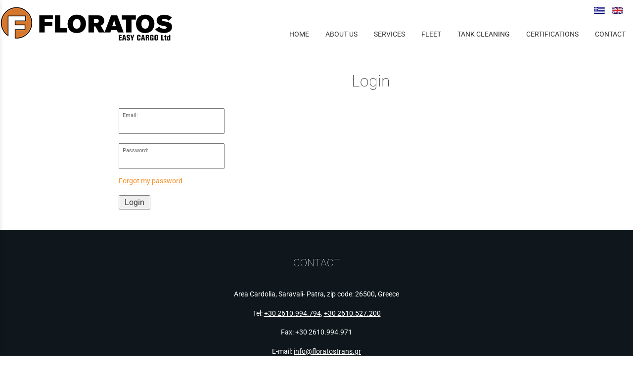

--- FILE ---
content_type: text/html; charset=utf-8
request_url: https://www.floratostrans.eu/?section=24&language=en_US
body_size: 3919
content:
<!DOCTYPE html>
<html lang="en">
<head>
	<meta http-equiv="Content-Type" content="text/html; charset=utf-8"/>
<meta name="keywords" content="road, transport, logistics, cargo, Europe, μεταφορές, διεθνείς, Πάτρα, Σόφια, Ευρώπη,  international, Patra, Sofia, Europe, превози, международни, Патра, София, Европа, διεθνείς μεταφορές, μεταφορές ευρώπη, διεθνείς μεταφορές ευρώπη,"/><meta name=viewport content="width=device-width, initial-scale=1"><meta name="theme-color" content="#f98c22"/>	<style>
	@font-face {
		font-family: 'Material Icons';
		font-style: normal;
		font-weight: 400;
		src: url("/css/fonts/MaterialIcons-Regular.woff2") format('woff2');
	}
	.material-icons {
		font-family: 'Material Icons';
		font-weight: normal;
		font-style: normal;
		font-size: 24px;
		line-height: 1;
		letter-spacing: normal;
		text-transform: none;
		display: inline-block;
		white-space: nowrap;
		word-wrap: normal;
		direction: ltr;
		-webkit-font-feature-settings: 'liga';
		-webkit-font-smoothing: antialiased;
	}
	</style>
	<title>LOGIN - INTERNATIONAL TRANSPORT - FLORATOS CARGO S.A.</title>
	<link rel="stylesheet" type="text/css" title="The Project" href="/cache/f605bc9d4413363d823266508be4191f.css"/><link rel="shortcut icon" href="/cache/files/e4ebd80a1a004ceaa70d7a862caf48f02fde2486.png" type="image/png" /><link rel="icon" href="/cache/files/e4ebd80a1a004ceaa70d7a862caf48f02fde2486.png" type="image/png" /><link rel="stylesheet" type="text/css" href="/cache/files/7805a7275882d18a1583c8eea26570edbe38c221.css"/><meta name="google-site-verification" content="pl21XFEox1f8PMdhrE10SMGclD2wZXNku7hf-H6w81M" /><style>#overlay1934-sticky-wrapper { width: 350px !important; }#overlay1934 { display: none; }@media (min-width: 350px) { #overlay1934 { display: block; } }</style><style>.am_1916 div.itemcontent { margin: 0; padding: 0;}</style>		<!-- HTML5 Shim and Respond.js IE8 support of HTML5 elements and media
	     queries -->
	<!-- WARNING: Respond.js doesn't work if you view the page via file://
	-->
	<!--[if lt IE 9]>
	<script src="/javascript/html5shiv.min.js"></script>
	<script src="/javascript/respond.min.js"></script>
	<![endif]-->
</head>
<body class="notloggedin">
	<div id="loading">Loading...</div>
	<div id="mobile-header" class="mobile-header">
		<button class="js-menu-show header__menu-toggle material-icons">menu</button>
				<a class="mobile-header-startlink" href="/">&nbsp;<span style="display: none;">Start Page</span></a>
			</div>
	<aside class="js-side-nav side-nav">
	<nav class="js-side-nav-container side-nav__container">
		<header class="side-nav__header">
		<button class="js-menu-hide side-nav__hide material-icons">close</button>
		<span>
		INTERNATIONAL TRANSPORT - FLORATOS CARGO S.A.		</span>
		</header>
		<div class="side-nav__abovecontent">
				</div>
		<div class="side-nav__content">
		<div class="amodule am_1930" id="am_1930">	<div class="side-nav_menu">
<ul  id="treemenu_m1930_parent_734">
<li class="inactive nochilds"><a title=""  class="inactive nochilds" href="/start"><span>HOME</span></a></li>
<li class="inactive nochilds"><a title=""  class="inactive nochilds" href="/company"><span>ABOUT US</span></a></li>
<li class="inactive nochilds"><a title=""  class="inactive nochilds" href="/services"><span>SERVICES</span></a></li>
<li class="inactive nochilds"><a title=""  class="inactive nochilds" href="/fleet"><span>FLEET</span></a></li>
<li class="inactive nochilds"><a title=""  class="inactive nochilds" href="/?section=1955&amp;language=en_US"><span>TANK CLEANING</span></a></li>
<li class="inactive nochilds"><a title=""  class="inactive nochilds" href="/certifications"><span>CERTIFICATIONS</span></a></li>
<li class="inactive nochilds"><a title=""  class="inactive nochilds" href="/contact"><span>CONTACT</span></a></li>
<li class="active nochilds novis"><a title=""  class="active nochilds novis" href="/?section=24&amp;language=en_US"><span>LOGIN</span></a></li>
<li class="inactive nochilds novis"><a title=""  class="inactive nochilds novis" href="/?section=38&amp;language=en_US"><span>SITEMAP</span></a></li></ul>	</div>
</div>		</div>
		<div class="side-nav__footer">
		<div class="amodule am_1931" id="am_1931"><div class="langchooser">				<form method="post" action="/?section=24&amp;language=en_US">
				<div>
				<input type="hidden" name="moduleid" value="1931"/>
				<input type="hidden" name="action" value="set_lang"/>
<label for="auto">Language: </label>				<select id="auto" onchange="submit();" name="language">
<option  value="el_GR">Ελληνικά</option><option selected="selected" value="en_US">English</option>				</select>
				</div>
				</form>
				<div style="display: none">Language selection: <a href="/?section=24&amp;language=el_GR">Ελληνικά</a> <a href="/?section=24&amp;language=en_US">English</a> </div></div></div>		</div>
	</nav>
	</aside>
	<div id="thewhole">
	<div id="innerwhole">
	<div id="container">
	<div id="innercontainer">
		<div id="abovetopbanner">
		<div id="innerabovetopbanner">
				<div style="clear: both;"></div>
		</div>
		</div>
			<div id="topbanner">
			<div id="innertopbanner">
			<div class="amodule am_1513" id="am_1513"><div class="langchooser"><div class="langlist"><ul><li class="inactive"><a href="/?section=24&amp;language=en_US&amp;tmpvars%5B1513%5D%5Baction%5D=set_lang&amp;tmpvars%5B1513%5D%5Blanguage%5D=el_GR"><img alt="Ελληνικά" src="/cache/files/92815e75bd507e7c1372c3739dafb88f019385fe.png"/> </a></li><li class="active"><a href="/?section=24&amp;language=en_US&amp;tmpvars%5B1513%5D%5Baction%5D=set_lang&amp;tmpvars%5B1513%5D%5Blanguage%5D=en_US"><img alt="English" src="/cache/files/0815eb21fedf1b8df53cba6fe8cc6eb38d5f927f.png"/> </a></li></ul></div></div></div><div class="amodule am_1514" id="am_1514"></div><div class="amodule am_1934" id="am_1934"><div id="overlay1934" style="width: 350px; height: 73px; margin-top: 12px; margin-left: 0px; margin-right: 0px;top: 0;" class="overlay logo"><a  href="/"><span class="hidden">/</span></a></div></div>			</div>
			</div>
		<div id="abovetopmenu">
				</div>
			<div id="topmenu">
			<div id="innertopmenu">
			<div class="amodule am_10" id="am_10">	<div class="horizmenu topmenu">
<ul  id="treemenu_m10_parent_734">
<li class="inactive nochilds"><a title=""  class="inactive nochilds" href="/start"><span>HOME</span></a></li>
<li class="inactive nochilds"><a title=""  class="inactive nochilds" href="/company"><span>ABOUT US</span></a></li>
<li class="inactive nochilds"><a title=""  class="inactive nochilds" href="/services"><span>SERVICES</span></a></li>
<li class="inactive nochilds"><a title=""  class="inactive nochilds" href="/fleet"><span>FLEET</span></a></li>
<li class="inactive nochilds"><a title=""  class="inactive nochilds" href="/?section=1955&amp;language=en_US"><span>TANK CLEANING</span></a></li>
<li class="inactive nochilds"><a title=""  class="inactive nochilds" href="/certifications"><span>CERTIFICATIONS</span></a></li>
<li class="inactive nochilds"><a title=""  class="inactive nochilds" href="/contact"><span>CONTACT</span></a></li></ul>	</div>
</div>			<div class="topmenuclearing"></div>
			</div>
			</div>
			<div id="belowtopmenu">
			<div class="amodule am_453" id="am_453"></div><div class="amodule am_1916" id="am_1916"></div>			</div>
		<div id="abovecontent"><div id="innerabovecontent"></div></div>
		<div id="content" class="threecolumns">
		<div id="innercontent">
	<div id="sidebar"></div>
			<div id="contenttop" class="threecolumnstop">
						</div>
				<div id="twopluscols">
				<div id="lefty">
					<div id="leftytop">
										</div>
				<div class="amodule am_1505" id="am_1505"></div><div class="amodule am_1507" id="am_1507"></div><div class="amodule am_1508" id="am_1508"></div>				</div>
				<div id="righty">
					<div id="rightytop">
					<div class="amodule am_1509" id="am_1509">		<div class="statuscont">
		<div onclick="this.style.display='none'" onkeypress="this.style.display='none'" tabindex="0" style="display: none;" class="statusmsg" id="statusid">
		<div class="statusclose">
			<span class="fa fa-close"></span>
		</div>
		<div class="statusinner">
		</div>
		</div>
				</div>
</div><div class="amodule am_1510" id="am_1510"></div><div class="amodule am_25" id="am_25">		<div class="thelogin">
<h1>Login</h1>		<form id="loginform" action="/?section=24&amp;language=en_US" method="post">
		<input type="hidden" name="moduleid" value="25"/>
		<input type="hidden" name="action" value="checkin"/>
			<p>
			<label for="login_25_username">Email:</label>
			<input required id="login_25_username" type="text" name="username" autocomplete="username" value="" />
			</p>
			<p>
			<label for="login_25_password">Password:</label>
			<input required id="login_25_password" type="password"  name="password" autocomplete="current-password" value="" />
			</p>
							<p class="forgotpassword">
				<a href="passwordrecovery">Forgot my password</a>
				</p>
			<p>
			<button type="submit" name="login">Login</button>
			</p>
			</form>
			<div class="othershit">
									</div>
		</div>
</div><div class="amodule am_887" id="am_887"></div>					</div>
						<div id="rightyr">
												</div>
						<div id="rightyl">
												<div class="clearing" style="clear: both;">&nbsp;</div>
						</div>
							<div style="line-height: 1px; font-size: 1px;">
		<span style="display: inline-block; height: 1px; line-height: 1px; font-size: 1px; border: none; margin: 0; padding: 0; width: 100%;" class="delimiter">
		<img style="display: inline-block; border: none; margin: 0; padding: 0; line-height: 1px; font-size: 1px; width: 100%;" height="1" alt="" src="/cache/files/2924705938d03ed8e32788f1d4aa6612497821fd.png"/>
		</span>
		</div>
				</div>
				</div>
			<div style="clear: both;" id="contentbottom">
			</div>
		</div> <!-- innercontent -->
		</div> <!-- content or popupcontent -->
		<div style="clear: both;" id="belowcontent">
		</div>
	</div> <!-- innercontainer -->
	</div> <!-- container -->
		<div style="clear: both;" id="belowsite">
		<div id="innerbelowsite">
<div class="amodule am_1902" id="am_1902"><div class="htmlbox"><div class="htmlboxcontent" id="mod1902content0"><div class="container-fluid">
<div class="row">
<div class=" col-sm-12 col-xs-12" style="padding-top: 20px; font-size: 14px;">
<p class="c-titlos-fouter" style="text-align: center;">CONTACT</p>
<p style="text-align: center;">Area Cardolia, Saravali- Patra, zip code: 26500, Greece</p>
<p style="text-align: center;">Tel: <a href="tel:00302610994794">+30 2610.994.794</a>, <a href="tel:00302610527200">+30 2610.527.200</a></p>
<p style="text-align: center;">Fax: +30 2610.994.971</p>
<p style="text-align: center;">E-mail: <a href="mailto:info@floratostrans.gr">info@floratostrans.gr</a></p>
</div>
</div>
<p style="text-align: center; font-size: 14px;"><a style="text-decoration: none; color: #ffffff;" href="/login">Login</a> / <a style="text-decoration: none; color: #fff;" href="/sitemap">Sitemap</a></p>
</div></div></div></div><div class="amodule am_1935" id="am_1935"><div class="htmlbox"><div class="htmlboxcontent" id="mod1935content0"></div></div></div><div class="amodule am_1956" id="am_1956"><div class="htmlbox"><div class="htmlboxcontent" id="mod1956content0"></div></div></div>		</div>
		</div>
<div id="copyinfo">
<div id="innercopyinfo">
	<div id="copyleft">
		Copyright &copy; 2021 - 2025 INTERNATIONAL TRANSPORT - FLORATOS CARGO S.A.	</div>
	<div id="copyright">
		<a href="https://web.newmediasoft.gr">
		Website Development New Media Soft		</a>
	</div>
	<div id="copyinfobottom">
        <div class="amodule am_1951" id="am_1951"></div>	</div>
</div>
</div>
	</div> <!-- innerwhole -->
	</div> <!-- thewhole -->
<div class="hidden"><script src="/cache/d244fbe3e9290d9d8c5677be853b0b0c.js"> </script><script src="/cache/files/3b9e2f4a78b7eb2459ee9195470e68557eedd5f5.js"></script><script>	netsystem_init();
	$("form").submit(function(e){
		if (!$(this).checkValidity()) {
			alert('Please fill out all the required fields!');
			e.preventDefault();
		}
	});
	try {
	if (window.self === window.top && $(window).width() > 767)
		skrollr.init({mobileCheck: function() {return false;}});
	} catch {}
$("#topbanner").sticky({topSpacing: 0, zIndex: 61});$("#topmenu").sticky({topSpacing: 50, zIndex: 60});</script></div></body>
</html>


--- FILE ---
content_type: text/css
request_url: https://www.floratostrans.eu/cache/files/7805a7275882d18a1583c8eea26570edbe38c221.css
body_size: 539
content:
.c-mybigproject {
    font-size: 1em;
}
@media (max-width: 768px) {
    .c-mybigproject {
        font-size: 0.8em;
    }
}
.c-images{
background-position: 50% 50%;
background-size: cover;
min-height: 600px;
}
.c-titlos1{
display: inline;
text-align: center;
padding-top: 15px;
padding-bottom: 10px;
font-weight: 200;
font-size: 2em;
line-height: 2em;
border-bottom: 2px solid #f98c22;

}
.c-text1{
display: inline;
text-align: justify;
margin-top: 15px;
padding: 30px;
font-weight: 300;
font-size: 1.2em;
line-height: 1.4em;
border-bottom: 2px solid #ffffff;
}
.c-titlos2{
display: inline;
text-align: center;
padding-top: 15px;
padding-bottom: 10px;
font-weight: 200;
font-size: 2em;
line-height: 2em;
color: #ffffff;
border-bottom: 2px solid #ffffff;
}

.c-titlos-fouter{
text-align: center;
padding-top: 10px;
padding-bottom: 10px;
font-weight: 200;
font-size: 1.5em;
}


.c-count{
text-align: center;
padding-top: 15px;
padding-bottom: 15px;
font-weight: 200;
font-size: 1em;
line-height: 1em;
}
.c-text2{
text-align: justify;
color: #ffffff;
margin-top: 15px;
padding: 30px;
font-weight: 300;
font-size: 1.2em;
line-height: 1.4em;
}
.c-text3{
margin-top: 15px;
font-weight: 300;
font-size: 1.2em;
line-height: 1.4em;
}
.c-text4{
text-align: justify;
color: #ffffff;
font-weight: 300;
font-size: 1.2em;
line-height: 1.4em;
}
.c-text5{
text-align: center;
margin-top: 15px;
padding: 30px;
font-weight: 300;
font-size: 1.2em;
line-height: 1.2em;
}
.c-text6{
text-align: justify;
font-weight: 300;
font-size: 1.2em;
line-height: 1.4em;
}
.c-text7{
text-align: center;
font-weight: 300;
font-size: 1.2em;
line-height: 1.4em;
color: #ffffff;
}
.c-ul{
font-weight: 300;
font-size: 1.1em;
line-height: 1.6em;
}
.c-buttonlink{
display: inline-block;
text-decoration: none;
font-weight: 300;
font-size: 0.8em;
line-height: 1.1em;
text-align: center;
padding: 15px 15px;
min-width: 200px;
color: #ffffff;
background-color: #333333;
}
.c-buttonlink:hover {
background-color: #f9a322;
color: #ffffff;
}
.c-buttonlink2{
display: inline-block;
text-decoration: none;
font-weight: 300;
font-size: 0.8em;
line-height: 1.1em;
text-align: center;
padding: 15px 15px;
min-width: 200px;
color: #333333;
background-color: #ffffff;
}
.c-buttonlink2:hover {
background-color: #333333;
color: #ffffff;
}
#contenttop h1, #rightytop h1, #rightyl h1 {
font-weight: 200;
font-size: 2em;
line-height: 2em;
margin-bottom: 20px;
text-align: center;
}